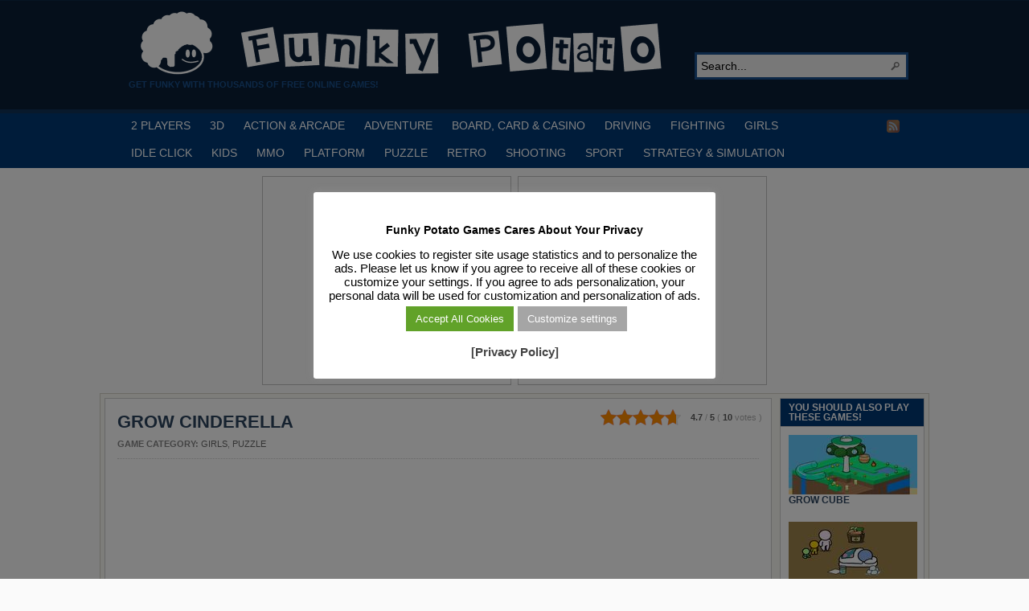

--- FILE ---
content_type: text/html; charset=utf-8
request_url: https://www.google.com/recaptcha/api2/aframe
body_size: 267
content:
<!DOCTYPE HTML><html><head><meta http-equiv="content-type" content="text/html; charset=UTF-8"></head><body><script nonce="4DbhzZCABi-wtOszMRBiHA">/** Anti-fraud and anti-abuse applications only. See google.com/recaptcha */ try{var clients={'sodar':'https://pagead2.googlesyndication.com/pagead/sodar?'};window.addEventListener("message",function(a){try{if(a.source===window.parent){var b=JSON.parse(a.data);var c=clients[b['id']];if(c){var d=document.createElement('img');d.src=c+b['params']+'&rc='+(localStorage.getItem("rc::a")?sessionStorage.getItem("rc::b"):"");window.document.body.appendChild(d);sessionStorage.setItem("rc::e",parseInt(sessionStorage.getItem("rc::e")||0)+1);localStorage.setItem("rc::h",'1769420061790');}}}catch(b){}});window.parent.postMessage("_grecaptcha_ready", "*");}catch(b){}</script></body></html>